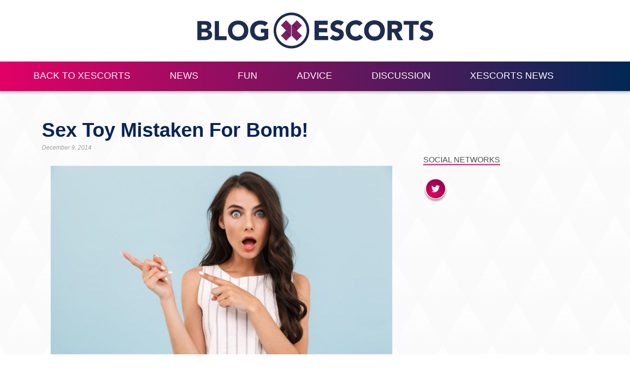

--- FILE ---
content_type: text/html; charset=UTF-8
request_url: https://www.xescorts.com/blog/sex-toy-mistaken-bomb/
body_size: 14660
content:

<!DOCTYPE html>
<html lang="en">
<head>
    <meta charset="UTF-8">
    <meta name="viewport" content="width=device-width, initial-scale=1.0">
    <meta http-equiv="X-UA-Compatible" content="ie=edge">
    <title>
        Sex Toy Mistaken For Bomb!    </title>

    <link rel="stylesheet" href="https://www.xescorts.com/blog/wp-content/themes/xe/css/bootstrap.min.css">
    <link rel="stylesheet" href="https://www.xescorts.com/blog/wp-content/themes/xe/style.css">
    <link rel="icon" type="image/png" href="/assets/base/img/favicons/xescorts/favicon-128.png" sizes="128x128" />

    <link rel="apple-touch-icon-precomposed" sizes="57x57" href="/assets/base/img/favicons/xescorts/apple-touch-icon-57x57.png" />
    <link rel="apple-touch-icon-precomposed" sizes="114x114" href="/assets/base/img/favicons/xescorts/apple-touch-icon-114x114.png" />
    <link rel="apple-touch-icon-precomposed" sizes="72x72" href="/assets/base/img/favicons/xescorts/apple-touch-icon-72x72.png" />
    <link rel="apple-touch-icon-precomposed" sizes="144x144" href="/assets/base/img/favicons/xescorts/apple-touch-icon-144x144.png" />
    <link rel="apple-touch-icon-precomposed" sizes="60x60" href="/assets/base/img/favicons/xescorts/apple-touch-icon-60x60.png" />
    <link rel="apple-touch-icon-precomposed" sizes="120x120" href="/assets/base/img/favicons/xescorts/apple-touch-icon-120x120.png" />
    <link rel="apple-touch-icon-precomposed" sizes="76x76" href="/assets/base/img/favicons/xescorts/apple-touch-icon-76x76.png" />
    <link rel="apple-touch-icon-precomposed" sizes="152x152" href="/assets/base/img/favicons/xescorts/apple-touch-icon-152x152.png" />

    <meta name="msapplication-TileColor" content="#FFFFFF" />
    <meta name="msapplication-TileImage" content="/assets/base/img/favicons/xescorts/mstile-144x144.png" />
    <meta name="msapplication-square70x70logo" content="/assets/base/img/favicons/xescorts/mstile-70x70.png" />
    <meta name="msapplication-square150x150logo" content="/assets/base/img/favicons/xescorts/mstile-150x150.png" />
    <meta name="msapplication-wide310x150logo" content="/assets/base/img/favicons/xescorts/mstile-310x150.png" />
    <meta name="msapplication-square310x310logo" content="/assets/base/img/favicons/xescorts/mstile-310x310.png" />
	<!-- Google Tag Manager -->
	<script>(function(w,d,s,l,i){w[l]=w[l]||[];w[l].push({'gtm.start':
	new Date().getTime(),event:'gtm.js'});var f=d.getElementsByTagName(s)[0],
	j=d.createElement(s),dl=l!='dataLayer'?'&l='+l:'';j.async=true;j.src=
	'https://www.googletagmanager.com/gtm.js?id='+i+dl;f.parentNode.insertBefore(j,f);
	})(window,document,'script','dataLayer','GTM-WV2952H');</script>
	<!-- End Google Tag Manager -->
    <meta name='robots' content='index, follow, max-image-preview:large, max-snippet:-1, max-video-preview:-1' />
	<style>img:is([sizes="auto" i], [sizes^="auto," i]) { contain-intrinsic-size: 3000px 1500px }</style>
	
	<!-- This site is optimized with the Yoast SEO plugin v25.8 - https://yoast.com/wordpress/plugins/seo/ -->
	<title>Sex toy mistaken for bomb! | The XEscorts blog</title>
	<meta name="description" content="The bomb squad found themselves in an unusual situation when they were called in to disarm a vibrator. Read the full story here." />
	<link rel="canonical" href="https://www.xescorts.com/blog/sex-toy-mistaken-bomb/" />
	<meta property="og:locale" content="en_US" />
	<meta property="og:type" content="article" />
	<meta property="og:title" content="Sex toy mistaken for bomb! | The XEscorts blog" />
	<meta property="og:description" content="The bomb squad found themselves in an unusual situation when they were called in to disarm a vibrator. Read the full story here." />
	<meta property="og:url" content="https://www.xescorts.com/blog/sex-toy-mistaken-bomb/" />
	<meta property="og:site_name" content="The XEscorts Blog | xescorts.com" />
	<meta property="article:published_time" content="2014-12-09T09:00:10+00:00" />
	<meta property="article:modified_time" content="2024-03-22T10:42:06+00:00" />
	<meta property="og:image" content="https://www.xescorts.com/blog/wp-content/uploads/2014/12/Sex-Toy-Mistaken-For-Bomb.jpg" />
	<meta property="og:image:width" content="1254" />
	<meta property="og:image:height" content="836" />
	<meta property="og:image:type" content="image/jpeg" />
	<meta name="author" content="Genevive" />
	<meta name="twitter:card" content="summary_large_image" />
	<meta name="twitter:creator" content="@ThisIsXEscorts" />
	<meta name="twitter:site" content="@ThisIsXEscorts" />
	<meta name="twitter:label1" content="Written by" />
	<meta name="twitter:data1" content="Genevive" />
	<meta name="twitter:label2" content="Est. reading time" />
	<meta name="twitter:data2" content="3 minutes" />
	<script type="application/ld+json" class="yoast-schema-graph">{"@context":"https://schema.org","@graph":[{"@type":"WebPage","@id":"https://www.xescorts.com/blog/sex-toy-mistaken-bomb/","url":"https://www.xescorts.com/blog/sex-toy-mistaken-bomb/","name":"Sex toy mistaken for bomb! | The XEscorts blog","isPartOf":{"@id":"https://www.xescorts.com/blog/#website"},"primaryImageOfPage":{"@id":"https://www.xescorts.com/blog/sex-toy-mistaken-bomb/#primaryimage"},"image":{"@id":"https://www.xescorts.com/blog/sex-toy-mistaken-bomb/#primaryimage"},"thumbnailUrl":"https://www.xescorts.com/blog/wp-content/uploads/2014/12/Sex-Toy-Mistaken-For-Bomb.jpg","datePublished":"2014-12-09T09:00:10+00:00","dateModified":"2024-03-22T10:42:06+00:00","author":{"@id":"https://www.xescorts.com/blog/#/schema/person/89eeb1cea24247299ad31bfe14cf2517"},"description":"The bomb squad found themselves in an unusual situation when they were called in to disarm a vibrator. Read the full story here.","breadcrumb":{"@id":"https://www.xescorts.com/blog/sex-toy-mistaken-bomb/#breadcrumb"},"inLanguage":"en-US","potentialAction":[{"@type":"ReadAction","target":["https://www.xescorts.com/blog/sex-toy-mistaken-bomb/"]}]},{"@type":"ImageObject","inLanguage":"en-US","@id":"https://www.xescorts.com/blog/sex-toy-mistaken-bomb/#primaryimage","url":"https://www.xescorts.com/blog/wp-content/uploads/2014/12/Sex-Toy-Mistaken-For-Bomb.jpg","contentUrl":"https://www.xescorts.com/blog/wp-content/uploads/2014/12/Sex-Toy-Mistaken-For-Bomb.jpg","width":1254,"height":836},{"@type":"BreadcrumbList","@id":"https://www.xescorts.com/blog/sex-toy-mistaken-bomb/#breadcrumb","itemListElement":[{"@type":"ListItem","position":1,"name":"Home","item":"https://www.xescorts.com/blog/"},{"@type":"ListItem","position":2,"name":"News","item":"https://www.xescorts.com/blog/news/"},{"@type":"ListItem","position":3,"name":"Sex Toy Mistaken For Bomb!"}]},{"@type":"WebSite","@id":"https://www.xescorts.com/blog/#website","url":"https://www.xescorts.com/blog/","name":"The XEscorts Blog | xescorts.com","description":"Get articles from industry professionals discussing every aspect of escorting today, as well as some hilarious stories from around the globe.","potentialAction":[{"@type":"SearchAction","target":{"@type":"EntryPoint","urlTemplate":"https://www.xescorts.com/blog/?s={search_term_string}"},"query-input":{"@type":"PropertyValueSpecification","valueRequired":true,"valueName":"search_term_string"}}],"inLanguage":"en-US"},{"@type":"Person","@id":"https://www.xescorts.com/blog/#/schema/person/89eeb1cea24247299ad31bfe14cf2517","name":"Genevive","image":{"@type":"ImageObject","inLanguage":"en-US","@id":"https://www.xescorts.com/blog/#/schema/person/image/","url":"https://www.xescorts.com/blog/wp-content/uploads/2014/12/Gui-150x150.png","contentUrl":"https://www.xescorts.com/blog/wp-content/uploads/2014/12/Gui-150x150.png","caption":"Genevive"},"description":"Genevive is the newest writer to join the Escort-Advertising team, catch her posts here!","url":"https://www.xescorts.com/blog/author/genevive/"}]}</script>
	<!-- / Yoast SEO plugin. -->


<link rel='dns-prefetch' href='//s7.addthis.com' />
<script type="text/javascript">
/* <![CDATA[ */
window._wpemojiSettings = {"baseUrl":"https:\/\/s.w.org\/images\/core\/emoji\/16.0.1\/72x72\/","ext":".png","svgUrl":"https:\/\/s.w.org\/images\/core\/emoji\/16.0.1\/svg\/","svgExt":".svg","source":{"concatemoji":"https:\/\/www.xescorts.com\/blog\/wp-includes\/js\/wp-emoji-release.min.js?ver=2fb9e48d03f559e09013c306ff747c93"}};
/*! This file is auto-generated */
!function(s,n){var o,i,e;function c(e){try{var t={supportTests:e,timestamp:(new Date).valueOf()};sessionStorage.setItem(o,JSON.stringify(t))}catch(e){}}function p(e,t,n){e.clearRect(0,0,e.canvas.width,e.canvas.height),e.fillText(t,0,0);var t=new Uint32Array(e.getImageData(0,0,e.canvas.width,e.canvas.height).data),a=(e.clearRect(0,0,e.canvas.width,e.canvas.height),e.fillText(n,0,0),new Uint32Array(e.getImageData(0,0,e.canvas.width,e.canvas.height).data));return t.every(function(e,t){return e===a[t]})}function u(e,t){e.clearRect(0,0,e.canvas.width,e.canvas.height),e.fillText(t,0,0);for(var n=e.getImageData(16,16,1,1),a=0;a<n.data.length;a++)if(0!==n.data[a])return!1;return!0}function f(e,t,n,a){switch(t){case"flag":return n(e,"\ud83c\udff3\ufe0f\u200d\u26a7\ufe0f","\ud83c\udff3\ufe0f\u200b\u26a7\ufe0f")?!1:!n(e,"\ud83c\udde8\ud83c\uddf6","\ud83c\udde8\u200b\ud83c\uddf6")&&!n(e,"\ud83c\udff4\udb40\udc67\udb40\udc62\udb40\udc65\udb40\udc6e\udb40\udc67\udb40\udc7f","\ud83c\udff4\u200b\udb40\udc67\u200b\udb40\udc62\u200b\udb40\udc65\u200b\udb40\udc6e\u200b\udb40\udc67\u200b\udb40\udc7f");case"emoji":return!a(e,"\ud83e\udedf")}return!1}function g(e,t,n,a){var r="undefined"!=typeof WorkerGlobalScope&&self instanceof WorkerGlobalScope?new OffscreenCanvas(300,150):s.createElement("canvas"),o=r.getContext("2d",{willReadFrequently:!0}),i=(o.textBaseline="top",o.font="600 32px Arial",{});return e.forEach(function(e){i[e]=t(o,e,n,a)}),i}function t(e){var t=s.createElement("script");t.src=e,t.defer=!0,s.head.appendChild(t)}"undefined"!=typeof Promise&&(o="wpEmojiSettingsSupports",i=["flag","emoji"],n.supports={everything:!0,everythingExceptFlag:!0},e=new Promise(function(e){s.addEventListener("DOMContentLoaded",e,{once:!0})}),new Promise(function(t){var n=function(){try{var e=JSON.parse(sessionStorage.getItem(o));if("object"==typeof e&&"number"==typeof e.timestamp&&(new Date).valueOf()<e.timestamp+604800&&"object"==typeof e.supportTests)return e.supportTests}catch(e){}return null}();if(!n){if("undefined"!=typeof Worker&&"undefined"!=typeof OffscreenCanvas&&"undefined"!=typeof URL&&URL.createObjectURL&&"undefined"!=typeof Blob)try{var e="postMessage("+g.toString()+"("+[JSON.stringify(i),f.toString(),p.toString(),u.toString()].join(",")+"));",a=new Blob([e],{type:"text/javascript"}),r=new Worker(URL.createObjectURL(a),{name:"wpTestEmojiSupports"});return void(r.onmessage=function(e){c(n=e.data),r.terminate(),t(n)})}catch(e){}c(n=g(i,f,p,u))}t(n)}).then(function(e){for(var t in e)n.supports[t]=e[t],n.supports.everything=n.supports.everything&&n.supports[t],"flag"!==t&&(n.supports.everythingExceptFlag=n.supports.everythingExceptFlag&&n.supports[t]);n.supports.everythingExceptFlag=n.supports.everythingExceptFlag&&!n.supports.flag,n.DOMReady=!1,n.readyCallback=function(){n.DOMReady=!0}}).then(function(){return e}).then(function(){var e;n.supports.everything||(n.readyCallback(),(e=n.source||{}).concatemoji?t(e.concatemoji):e.wpemoji&&e.twemoji&&(t(e.twemoji),t(e.wpemoji)))}))}((window,document),window._wpemojiSettings);
/* ]]> */
</script>
		
	
<style id='wp-emoji-styles-inline-css' type='text/css'>

	img.wp-smiley, img.emoji {
		display: inline !important;
		border: none !important;
		box-shadow: none !important;
		height: 1em !important;
		width: 1em !important;
		margin: 0 0.07em !important;
		vertical-align: -0.1em !important;
		background: none !important;
		padding: 0 !important;
	}
</style>
<link rel='stylesheet' id='wp-block-library-css' href='https://www.xescorts.com/blog/wp-includes/css/dist/block-library/style.min.css?ver=2fb9e48d03f559e09013c306ff747c93' type='text/css' media='all' />
<style id='classic-theme-styles-inline-css' type='text/css'>
/*! This file is auto-generated */
.wp-block-button__link{color:#fff;background-color:#32373c;border-radius:9999px;box-shadow:none;text-decoration:none;padding:calc(.667em + 2px) calc(1.333em + 2px);font-size:1.125em}.wp-block-file__button{background:#32373c;color:#fff;text-decoration:none}
</style>
<style id='global-styles-inline-css' type='text/css'>
:root{--wp--preset--aspect-ratio--square: 1;--wp--preset--aspect-ratio--4-3: 4/3;--wp--preset--aspect-ratio--3-4: 3/4;--wp--preset--aspect-ratio--3-2: 3/2;--wp--preset--aspect-ratio--2-3: 2/3;--wp--preset--aspect-ratio--16-9: 16/9;--wp--preset--aspect-ratio--9-16: 9/16;--wp--preset--color--black: #000000;--wp--preset--color--cyan-bluish-gray: #abb8c3;--wp--preset--color--white: #ffffff;--wp--preset--color--pale-pink: #f78da7;--wp--preset--color--vivid-red: #cf2e2e;--wp--preset--color--luminous-vivid-orange: #ff6900;--wp--preset--color--luminous-vivid-amber: #fcb900;--wp--preset--color--light-green-cyan: #7bdcb5;--wp--preset--color--vivid-green-cyan: #00d084;--wp--preset--color--pale-cyan-blue: #8ed1fc;--wp--preset--color--vivid-cyan-blue: #0693e3;--wp--preset--color--vivid-purple: #9b51e0;--wp--preset--gradient--vivid-cyan-blue-to-vivid-purple: linear-gradient(135deg,rgba(6,147,227,1) 0%,rgb(155,81,224) 100%);--wp--preset--gradient--light-green-cyan-to-vivid-green-cyan: linear-gradient(135deg,rgb(122,220,180) 0%,rgb(0,208,130) 100%);--wp--preset--gradient--luminous-vivid-amber-to-luminous-vivid-orange: linear-gradient(135deg,rgba(252,185,0,1) 0%,rgba(255,105,0,1) 100%);--wp--preset--gradient--luminous-vivid-orange-to-vivid-red: linear-gradient(135deg,rgba(255,105,0,1) 0%,rgb(207,46,46) 100%);--wp--preset--gradient--very-light-gray-to-cyan-bluish-gray: linear-gradient(135deg,rgb(238,238,238) 0%,rgb(169,184,195) 100%);--wp--preset--gradient--cool-to-warm-spectrum: linear-gradient(135deg,rgb(74,234,220) 0%,rgb(151,120,209) 20%,rgb(207,42,186) 40%,rgb(238,44,130) 60%,rgb(251,105,98) 80%,rgb(254,248,76) 100%);--wp--preset--gradient--blush-light-purple: linear-gradient(135deg,rgb(255,206,236) 0%,rgb(152,150,240) 100%);--wp--preset--gradient--blush-bordeaux: linear-gradient(135deg,rgb(254,205,165) 0%,rgb(254,45,45) 50%,rgb(107,0,62) 100%);--wp--preset--gradient--luminous-dusk: linear-gradient(135deg,rgb(255,203,112) 0%,rgb(199,81,192) 50%,rgb(65,88,208) 100%);--wp--preset--gradient--pale-ocean: linear-gradient(135deg,rgb(255,245,203) 0%,rgb(182,227,212) 50%,rgb(51,167,181) 100%);--wp--preset--gradient--electric-grass: linear-gradient(135deg,rgb(202,248,128) 0%,rgb(113,206,126) 100%);--wp--preset--gradient--midnight: linear-gradient(135deg,rgb(2,3,129) 0%,rgb(40,116,252) 100%);--wp--preset--font-size--small: 13px;--wp--preset--font-size--medium: 20px;--wp--preset--font-size--large: 36px;--wp--preset--font-size--x-large: 42px;--wp--preset--spacing--20: 0.44rem;--wp--preset--spacing--30: 0.67rem;--wp--preset--spacing--40: 1rem;--wp--preset--spacing--50: 1.5rem;--wp--preset--spacing--60: 2.25rem;--wp--preset--spacing--70: 3.38rem;--wp--preset--spacing--80: 5.06rem;--wp--preset--shadow--natural: 6px 6px 9px rgba(0, 0, 0, 0.2);--wp--preset--shadow--deep: 12px 12px 50px rgba(0, 0, 0, 0.4);--wp--preset--shadow--sharp: 6px 6px 0px rgba(0, 0, 0, 0.2);--wp--preset--shadow--outlined: 6px 6px 0px -3px rgba(255, 255, 255, 1), 6px 6px rgba(0, 0, 0, 1);--wp--preset--shadow--crisp: 6px 6px 0px rgba(0, 0, 0, 1);}:where(.is-layout-flex){gap: 0.5em;}:where(.is-layout-grid){gap: 0.5em;}body .is-layout-flex{display: flex;}.is-layout-flex{flex-wrap: wrap;align-items: center;}.is-layout-flex > :is(*, div){margin: 0;}body .is-layout-grid{display: grid;}.is-layout-grid > :is(*, div){margin: 0;}:where(.wp-block-columns.is-layout-flex){gap: 2em;}:where(.wp-block-columns.is-layout-grid){gap: 2em;}:where(.wp-block-post-template.is-layout-flex){gap: 1.25em;}:where(.wp-block-post-template.is-layout-grid){gap: 1.25em;}.has-black-color{color: var(--wp--preset--color--black) !important;}.has-cyan-bluish-gray-color{color: var(--wp--preset--color--cyan-bluish-gray) !important;}.has-white-color{color: var(--wp--preset--color--white) !important;}.has-pale-pink-color{color: var(--wp--preset--color--pale-pink) !important;}.has-vivid-red-color{color: var(--wp--preset--color--vivid-red) !important;}.has-luminous-vivid-orange-color{color: var(--wp--preset--color--luminous-vivid-orange) !important;}.has-luminous-vivid-amber-color{color: var(--wp--preset--color--luminous-vivid-amber) !important;}.has-light-green-cyan-color{color: var(--wp--preset--color--light-green-cyan) !important;}.has-vivid-green-cyan-color{color: var(--wp--preset--color--vivid-green-cyan) !important;}.has-pale-cyan-blue-color{color: var(--wp--preset--color--pale-cyan-blue) !important;}.has-vivid-cyan-blue-color{color: var(--wp--preset--color--vivid-cyan-blue) !important;}.has-vivid-purple-color{color: var(--wp--preset--color--vivid-purple) !important;}.has-black-background-color{background-color: var(--wp--preset--color--black) !important;}.has-cyan-bluish-gray-background-color{background-color: var(--wp--preset--color--cyan-bluish-gray) !important;}.has-white-background-color{background-color: var(--wp--preset--color--white) !important;}.has-pale-pink-background-color{background-color: var(--wp--preset--color--pale-pink) !important;}.has-vivid-red-background-color{background-color: var(--wp--preset--color--vivid-red) !important;}.has-luminous-vivid-orange-background-color{background-color: var(--wp--preset--color--luminous-vivid-orange) !important;}.has-luminous-vivid-amber-background-color{background-color: var(--wp--preset--color--luminous-vivid-amber) !important;}.has-light-green-cyan-background-color{background-color: var(--wp--preset--color--light-green-cyan) !important;}.has-vivid-green-cyan-background-color{background-color: var(--wp--preset--color--vivid-green-cyan) !important;}.has-pale-cyan-blue-background-color{background-color: var(--wp--preset--color--pale-cyan-blue) !important;}.has-vivid-cyan-blue-background-color{background-color: var(--wp--preset--color--vivid-cyan-blue) !important;}.has-vivid-purple-background-color{background-color: var(--wp--preset--color--vivid-purple) !important;}.has-black-border-color{border-color: var(--wp--preset--color--black) !important;}.has-cyan-bluish-gray-border-color{border-color: var(--wp--preset--color--cyan-bluish-gray) !important;}.has-white-border-color{border-color: var(--wp--preset--color--white) !important;}.has-pale-pink-border-color{border-color: var(--wp--preset--color--pale-pink) !important;}.has-vivid-red-border-color{border-color: var(--wp--preset--color--vivid-red) !important;}.has-luminous-vivid-orange-border-color{border-color: var(--wp--preset--color--luminous-vivid-orange) !important;}.has-luminous-vivid-amber-border-color{border-color: var(--wp--preset--color--luminous-vivid-amber) !important;}.has-light-green-cyan-border-color{border-color: var(--wp--preset--color--light-green-cyan) !important;}.has-vivid-green-cyan-border-color{border-color: var(--wp--preset--color--vivid-green-cyan) !important;}.has-pale-cyan-blue-border-color{border-color: var(--wp--preset--color--pale-cyan-blue) !important;}.has-vivid-cyan-blue-border-color{border-color: var(--wp--preset--color--vivid-cyan-blue) !important;}.has-vivid-purple-border-color{border-color: var(--wp--preset--color--vivid-purple) !important;}.has-vivid-cyan-blue-to-vivid-purple-gradient-background{background: var(--wp--preset--gradient--vivid-cyan-blue-to-vivid-purple) !important;}.has-light-green-cyan-to-vivid-green-cyan-gradient-background{background: var(--wp--preset--gradient--light-green-cyan-to-vivid-green-cyan) !important;}.has-luminous-vivid-amber-to-luminous-vivid-orange-gradient-background{background: var(--wp--preset--gradient--luminous-vivid-amber-to-luminous-vivid-orange) !important;}.has-luminous-vivid-orange-to-vivid-red-gradient-background{background: var(--wp--preset--gradient--luminous-vivid-orange-to-vivid-red) !important;}.has-very-light-gray-to-cyan-bluish-gray-gradient-background{background: var(--wp--preset--gradient--very-light-gray-to-cyan-bluish-gray) !important;}.has-cool-to-warm-spectrum-gradient-background{background: var(--wp--preset--gradient--cool-to-warm-spectrum) !important;}.has-blush-light-purple-gradient-background{background: var(--wp--preset--gradient--blush-light-purple) !important;}.has-blush-bordeaux-gradient-background{background: var(--wp--preset--gradient--blush-bordeaux) !important;}.has-luminous-dusk-gradient-background{background: var(--wp--preset--gradient--luminous-dusk) !important;}.has-pale-ocean-gradient-background{background: var(--wp--preset--gradient--pale-ocean) !important;}.has-electric-grass-gradient-background{background: var(--wp--preset--gradient--electric-grass) !important;}.has-midnight-gradient-background{background: var(--wp--preset--gradient--midnight) !important;}.has-small-font-size{font-size: var(--wp--preset--font-size--small) !important;}.has-medium-font-size{font-size: var(--wp--preset--font-size--medium) !important;}.has-large-font-size{font-size: var(--wp--preset--font-size--large) !important;}.has-x-large-font-size{font-size: var(--wp--preset--font-size--x-large) !important;}
:where(.wp-block-post-template.is-layout-flex){gap: 1.25em;}:where(.wp-block-post-template.is-layout-grid){gap: 1.25em;}
:where(.wp-block-columns.is-layout-flex){gap: 2em;}:where(.wp-block-columns.is-layout-grid){gap: 2em;}
:root :where(.wp-block-pullquote){font-size: 1.5em;line-height: 1.6;}
</style>
<link rel='stylesheet' id='ppress-frontend-css' href='https://www.xescorts.com/blog/wp-content/plugins/wp-user-avatar/assets/css/frontend.min.css?ver=4.16.5' type='text/css' media='all' />
<link rel='stylesheet' id='ppress-flatpickr-css' href='https://www.xescorts.com/blog/wp-content/plugins/wp-user-avatar/assets/flatpickr/flatpickr.min.css?ver=4.16.5' type='text/css' media='all' />
<link rel='stylesheet' id='ppress-select2-css' href='https://www.xescorts.com/blog/wp-content/plugins/wp-user-avatar/assets/select2/select2.min.css?ver=2fb9e48d03f559e09013c306ff747c93' type='text/css' media='all' />
<link rel='stylesheet' id='addthis_all_pages-css' href='https://www.xescorts.com/blog/wp-content/plugins/addthis/frontend/build/addthis_wordpress_public.min.css?ver=2fb9e48d03f559e09013c306ff747c93' type='text/css' media='all' />
<link rel='stylesheet' id='wp-paginate-css' href='https://www.xescorts.com/blog/wp-content/plugins/wp-paginate/css/wp-paginate.css?ver=2.2.4' type='text/css' media='screen' />
<script type="text/javascript" src="https://www.xescorts.com/blog/wp-content/plugins/jquery-updater/js/jquery-3.7.1.min.js?ver=3.7.1" id="jquery-core-js"></script>
<script type="text/javascript" src="https://www.xescorts.com/blog/wp-content/plugins/jquery-updater/js/jquery-migrate-3.5.2.min.js?ver=3.5.2" id="jquery-migrate-js"></script>
<script type="text/javascript" src="https://www.xescorts.com/blog/wp-content/plugins/wp-user-avatar/assets/flatpickr/flatpickr.min.js?ver=4.16.5" id="ppress-flatpickr-js"></script>
<script type="text/javascript" src="https://www.xescorts.com/blog/wp-content/plugins/wp-user-avatar/assets/select2/select2.min.js?ver=4.16.5" id="ppress-select2-js"></script>
<script type="text/javascript" src="https://s7.addthis.com/js/300/addthis_widget.js?ver=2fb9e48d03f559e09013c306ff747c93#pubid=wp-e62883e7cbc11aae5db8fe767a907458" id="addthis_widget-js"></script>
<link rel="https://api.w.org/" href="https://www.xescorts.com/blog/wp-json/" /><link rel="alternate" title="JSON" type="application/json" href="https://www.xescorts.com/blog/wp-json/wp/v2/posts/4312" /><link rel="EditURI" type="application/rsd+xml" title="RSD" href="https://www.xescorts.com/blog/xmlrpc.php?rsd" />

<link rel='shortlink' href='https://www.xescorts.com/blog/?p=4312' />
<link rel="alternate" title="oEmbed (JSON)" type="application/json+oembed" href="https://www.xescorts.com/blog/wp-json/oembed/1.0/embed?url=https%3A%2F%2Fwww.xescorts.com%2Fblog%2Fsex-toy-mistaken-bomb%2F" />
<link rel="alternate" title="oEmbed (XML)" type="text/xml+oembed" href="https://www.xescorts.com/blog/wp-json/oembed/1.0/embed?url=https%3A%2F%2Fwww.xescorts.com%2Fblog%2Fsex-toy-mistaken-bomb%2F&#038;format=xml" />

<!-- StarBox - the Author Box for Humans 3.5.4, visit: https://wordpress.org/plugins/starbox/ -->
<!-- /StarBox - the Author Box for Humans -->

<link rel='stylesheet' id='5501082972-css' href='https://www.xescorts.com/blog/wp-content/plugins/starbox/themes/business/css/frontend.min.css?ver=3.5.4' type='text/css' media='all' />
<script type="text/javascript" src="https://www.xescorts.com/blog/wp-content/plugins/starbox/themes/business/js/frontend.min.js?ver=3.5.4" id="a26afed686-js"></script>
<link rel='stylesheet' id='f93bdcc691-css' href='https://www.xescorts.com/blog/wp-content/plugins/starbox/themes/admin/css/hidedefault.min.css?ver=3.5.4' type='text/css' media='all' />
<script data-cfasync="false" type="text/javascript">if (window.addthis_product === undefined) { window.addthis_product = "wpp"; } if (window.wp_product_version === undefined) { window.wp_product_version = "wpp-6.2.7"; } if (window.addthis_share === undefined) { window.addthis_share = {"passthrough":{"twitter":{"via":"escortengland"}},"url_transforms":{"shorten":{"twitter":"bitly"}},"shorteners":{"bitly":{}}}; } if (window.addthis_config === undefined) { window.addthis_config = {"data_track_clickback":true,"ignore_server_config":true,"data_ga_property":"UA-225948-3","data_ga_social":true,"ui_language":"en","ui_atversion":300}; } if (window.addthis_layers === undefined) { window.addthis_layers = {}; } if (window.addthis_layers_tools === undefined) { window.addthis_layers_tools = [{"sharetoolbox":{"numPreferredServices":5,"counts":"one","size":"32px","style":"fixed","shareCountThreshold":0,"elements":".addthis_inline_share_toolbox_below,.at-below-post"}},{"sharedock":{"counts":"none","numPreferredServices":4,"mobileButtonSize":"large","position":"bottom","theme":"transparent"}}]; } else { window.addthis_layers_tools.push({"sharetoolbox":{"numPreferredServices":5,"counts":"one","size":"32px","style":"fixed","shareCountThreshold":0,"elements":".addthis_inline_share_toolbox_below,.at-below-post"}}); window.addthis_layers_tools.push({"sharedock":{"counts":"none","numPreferredServices":4,"mobileButtonSize":"large","position":"bottom","theme":"transparent"}});  } if (window.addthis_plugin_info === undefined) { window.addthis_plugin_info = {"info_status":"enabled","cms_name":"WordPress","plugin_name":"Share Buttons by AddThis","plugin_version":"6.2.7","plugin_mode":"WordPress","anonymous_profile_id":"wp-e62883e7cbc11aae5db8fe767a907458","page_info":{"template":"posts","post_type":""},"sharing_enabled_on_post_via_metabox":false}; } 
                    (function() {
                      var first_load_interval_id = setInterval(function () {
                        if (typeof window.addthis !== 'undefined') {
                          window.clearInterval(first_load_interval_id);
                          if (typeof window.addthis_layers !== 'undefined' && Object.getOwnPropertyNames(window.addthis_layers).length > 0) {
                            window.addthis.layers(window.addthis_layers);
                          }
                          if (Array.isArray(window.addthis_layers_tools)) {
                            for (i = 0; i < window.addthis_layers_tools.length; i++) {
                              window.addthis.layers(window.addthis_layers_tools[i]);
                            }
                          }
                        }
                     },1000)
                    }());
                </script>    </head>
<body class="background">
<!-- Google Tag Manager (noscript) -->
<noscript><iframe src="https://www.googletagmanager.com/ns.html?id=GTM-WV2952H"
height="0" width="0" style="display:none;visibility:hidden"></iframe></noscript>
<!-- End Google Tag Manager (noscript) -->
    <div class="div-top-bar-welcome">
        <div class="container container-welcome">
            <a class="navbar-brand" href="https://www.xescorts.com/">
                <img class="welcome-img img-responsive" src="https://www.xescorts.com/blog/wp-content/themes/xe/img/xescorts-welcome-logo-blog1.png" alt="">
            </a>
        </div>
    </div>
    <div class="div-top-bar">
        <div class="container ">
            <!-- Just an image -->
            <nav class="navbar navbar-expand-lg navbar-light bg-light">
                <a class="navbar-brand" href="">
                    <img class="welcome-img img-responsive" src="https://www.xescorts.com/blog/wp-content/themes/xe/img/xescorts-welcome-logo.svg" alt="" style="height:70px;">
                </a>
                <button class="navbar-toggler" type="button" data-toggle="collapse" data-target="#navbarNav" aria-controls="navbarNav" aria-expanded="false" aria-label="Toggle navigation">
                    <span class="navbar-toggler-icon"></span>
                </button>
                <div class="collapse navbar-collapse" id="navbarNav">
                <ul id="menu-main-menu" class="22 navbar-nav"><li itemscope="itemscope" itemtype="https://www.schema.org/SiteNavigationElement" id="menu-item-6224" class="menu-item menu-item-type-custom menu-item-object-custom menu-item-6224"><a title="Back to XEscorts" href="https://www.xescorts.com/">Back to XEscorts</a></li>
<li itemscope="itemscope" itemtype="https://www.schema.org/SiteNavigationElement" id="menu-item-6218" class="menu-item menu-item-type-taxonomy menu-item-object-category current-post-ancestor current-menu-parent current-post-parent menu-item-6218"><a title="News" href="https://www.xescorts.com/blog/news/">News</a></li>
<li itemscope="itemscope" itemtype="https://www.schema.org/SiteNavigationElement" id="menu-item-6219" class="menu-item menu-item-type-taxonomy menu-item-object-category menu-item-6219"><a title="Fun" href="https://www.xescorts.com/blog/fun/">Fun</a></li>
<li itemscope="itemscope" itemtype="https://www.schema.org/SiteNavigationElement" id="menu-item-6220" class="menu-item menu-item-type-taxonomy menu-item-object-category menu-item-6220"><a title="Advice" href="https://www.xescorts.com/blog/advice/">Advice</a></li>
<li itemscope="itemscope" itemtype="https://www.schema.org/SiteNavigationElement" id="menu-item-6223" class="menu-item menu-item-type-taxonomy menu-item-object-category menu-item-6223"><a title="Discussion" href="https://www.xescorts.com/blog/discussion/">Discussion</a></li>
<li itemscope="itemscope" itemtype="https://www.schema.org/SiteNavigationElement" id="menu-item-8676" class="menu-item menu-item-type-taxonomy menu-item-object-category menu-item-8676"><a title="XEscorts News" href="https://www.xescorts.com/blog/xescorts-news/">XEscorts News</a></li>
</ul>                </div>
            </nav>
        </div>
    </div>

    <div class="container content">
        <div class="section top-content">
        </div>
        <div class="section main-content row">
            <div class="section left-section col-12 col-lg-8">
		                        <div class="view-post">
                    <div class="title">
                        <h1>Sex Toy Mistaken For Bomb!</h1>
                        <h3>December 9, 2014</h3>
                                                    <div class="img-post  d-sm-block">
                                <img width="768" height="512" src="https://www.xescorts.com/blog/wp-content/uploads/2014/12/Sex-Toy-Mistaken-For-Bomb-768x512.jpg" class="attachment-medium_large size-medium_large wp-post-image" alt="" decoding="async" fetchpriority="high" srcset="https://www.xescorts.com/blog/wp-content/uploads/2014/12/Sex-Toy-Mistaken-For-Bomb-768x512.jpg 768w, https://www.xescorts.com/blog/wp-content/uploads/2014/12/Sex-Toy-Mistaken-For-Bomb-300x200.jpg 300w, https://www.xescorts.com/blog/wp-content/uploads/2014/12/Sex-Toy-Mistaken-For-Bomb-1024x683.jpg 1024w, https://www.xescorts.com/blog/wp-content/uploads/2014/12/Sex-Toy-Mistaken-For-Bomb.jpg 1254w" sizes="(max-width: 768px) 100vw, 768px" />                            </div>
                                            </div>
                    <div class="separator">
                        <hr>
                    </div>
                    <div class="body">
                        <div class="at-above-post addthis_tool" data-url="https://www.xescorts.com/blog/sex-toy-mistaken-bomb/"></div><p>Sex toys come in all sorts of unusual shapes and sizes. You can have discreet ones for in handbags that look like lipsticks or even ones shaped like holy figures. In fact the Escort England blog looked at the <a href="https://www.escort-england.com/blog/craziest-dildos-market/">craziest dildos on the market</a> and they came in some pretty shocking shapes… but did you know a vibrator can lead to a full evacuation of a court?<span id="more-4312"></span></p>
<p>Over in the States they understand the kind of problems that courthouses face. Bomb threats are a regular thing and so the courthouse staff need to be on the lookout for any unusual objects. </p>
<h2 class="inline">Police cordon</h2>
<p>Walking around the courthouse, <strong>one person spotted a strange, metal-looking object with a wire running from it</strong>. Thinking the worst and not wanting to get too close (because let&#8217;s face it, would you?) they went looking for the courthouse security.</p>
<p>They reported the object and soon the Edward J. Schwarz United States Courthouse in San Diego had been evacuated and cordoned off until the bomb squad could get there and investigate further.</p>
<h2 class="inline">Finding the sex toy</h2>
<p>People around the courthouse were collectively holding their breath when the bomb squad arrived to deal with the situation. They watched the squad enter the building to deal with the apparent bomb and waiting.</p>
<p>On the inside the bomb squad found themselves breathing a sigh of relief when <strong>the mysterious object was revealed to be not a bomb, but an aluminium sex toy that had an electric cord running from it. </strong> Crisis averted!</p>
<h2 class="inline">Unclaimed</h2>
<p>As you can imagine, <strong>the vibrator has yet to be claimed from the lost and found box</strong>, and I&#8217;m not surprised! If I lost my vibrator in a public place I don&#8217;t think I would go looking for it again. It is better to just buy another instead of admitting that you carry it around for emergencies.</p>
<p>There are all sorts of more discreet vibrators and sex toys you can have that won&#8217;t draw as much attention as this one clearly did! Bullet vibrators are really popular at the moment and are some of the most discreet sex toys on the market. You can hide them in your handbag and use them to tease your partner or yourself when out and about.</p>
<p><strong>Do you have any sex toys you&#8217;ve taken with you in public? </strong> Is it just because it&#8217;s a turn on to know pleasure is in arm&#8217;s reach or is it for a purpose? Tell us in the comments below.</p>

                         <div class="abh_box abh_box_down abh_box_business"><ul class="abh_tabs"> <li class="abh_about abh_active"><a href="#abh_about">Author</a></li> <li class="abh_posts"><a href="#abh_posts">Recent Posts</a></li></ul><div class="abh_tab_content"><section class="vcard author abh_about_tab abh_tab" itemscope itemprop="author" itemtype="https://schema.org/Person" style="display:block"><div class="abh_image" itemscope itemtype="https://schema.org/ImageObject"><a href = "https://www.xescorts.com/blog/author/genevive/" class="url" title = "Genevive" > <img data-del="avatar" alt="Genevive" src='https://www.xescorts.com/blog/wp-content/uploads/2014/12/Gui.png' class='avatar pp-user-avatar avatar-250 photo ' height='250' width='250'/></a > </div><div class="abh_social"> </div><div class="abh_text"><div class="abh_name fn name" itemprop="name" ><a href="https://www.xescorts.com/blog/author/genevive/" class="url">Genevive</a></div><div class="abh_job" ></div><div class="description note abh_description" itemprop="description" >Genevive is the newest writer to join the Escort-Advertising team, catch her posts here!</div></div> </section><section class="abh_posts_tab abh_tab" ><div class="abh_image"><a href="https://www.xescorts.com/blog/author/genevive/" class="url" title="Genevive"><img data-del="avatar" alt="Genevive" src='https://www.xescorts.com/blog/wp-content/uploads/2014/12/Gui.png' class='avatar pp-user-avatar avatar-250 photo ' height='250' width='250'/></a></div><div class="abh_social"> </div><div class="abh_text"><div class="abh_name" >Latest posts by Genevive <span class="abh_allposts">(<a href="https://www.xescorts.com/blog/author/genevive/">see all</a>)</span></div><div class="abh_description note" ><ul>				<li>					<a href="https://www.xescorts.com/blog/erotic-story-my-first-cuckold-experience-with-my-wife/">EROTIC STORY: My First Cuckold Experience with My Wife</a><span> - December 10, 2025</span>				</li>				<li>					<a href="https://www.xescorts.com/blog/unleash-the-thrills-halloween-role-play-ideas-for-a-spooky-night/">Unleash the Thrills: Halloween Role-Play Ideas for a Spooky Night</a><span> - October 29, 2025</span>				</li>				<li>					<a href="https://www.xescorts.com/blog/the-rise-of-wellness-services-self-care-is-becoming-a-priority-in-2025/">The Rise of Wellness Services: Self-Care is Becoming a Priority in 2025</a><span> - September 24, 2025</span>				</li></ul></div></div> </section></div> </div><!-- AddThis Advanced Settings above via filter on the_content --><!-- AddThis Advanced Settings below via filter on the_content --><!-- AddThis Advanced Settings generic via filter on the_content --><!-- AddThis Share Buttons above via filter on the_content --><!-- AddThis Share Buttons below via filter on the_content --><div class="at-below-post addthis_tool" data-url="https://www.xescorts.com/blog/sex-toy-mistaken-bomb/"></div><!-- AddThis Share Buttons generic via filter on the_content -->                    </div>
                    <div class="footer row">
                        <div class="col-6 social-links">
                        </div>
                        <div class="col-6 actions">
                            <a class="btn btn-outline-primary" href="">
                               BACK TO HOME
                            </a>
                        </div>
                    </div>
                    <div class="separator">
                        <hr>
                    </div>
                        

<div class="form-comment">
    <div class="col-12 field">
        	<div id="respond" class="comment-respond">
		<h3 id="reply-title" class="comment-reply-title">Leave a Reply <small><a rel="nofollow" id="cancel-comment-reply-link" href="/blog/sex-toy-mistaken-bomb/#respond" style="display:none;">Cancel reply</a></small></h3><p class="must-log-in">You must be <a href="https://www.xescorts.com/blog/wp-login.php?redirect_to=https%3A%2F%2Fwww.xescorts.com%2Fblog%2Fsex-toy-mistaken-bomb%2F">logged in</a> to post a comment.</p>	</div><!-- #respond -->
	    </div>
</div>
                </div>
            </div>
            <div class="section right-section col-12 col-lg-4">
                
    <div class="recent-posts">
            </div>
    <div class="recent-twitters">
        <script async src="//platform.twitter.com/widgets.js" charset="utf-8"></script>
        <div class="panel-body">
            <a class="twitter-timeline" data-width="100%" href="https://x.com/XEscorts_"></a>
        </div>
    </div>
    <div class="social">
        <div class="title">
            <h3><span>SOCIAL NETWORKS</span></h3>
        </div>
        <div class="social-links aling-end" >
            <a href="https://x.com/XEscorts_" target="_blank">
                <img class="img-responsive img-social" src="https://www.xescorts.com/blog/wp-content/themes/xe/img/tw.png" alt="Twitter">
            </a>
        </div>
    </div>

            </div>
        </div>
    </div>


    <div class="section footer-content"></div>
    </div>

    <script src="https://www.xescorts.com/blog/wp-content/themes/xe/js/jquery-3.6.0.slim.min.js"></script>
    <script src="https://www.xescorts.com/blog/wp-content/themes/xe/js/bootstrap.min.js"></script>
    <script type="speculationrules">
{"prefetch":[{"source":"document","where":{"and":[{"href_matches":"\/blog\/*"},{"not":{"href_matches":["\/blog\/wp-*.php","\/blog\/wp-admin\/*","\/blog\/wp-content\/uploads\/*","\/blog\/wp-content\/*","\/blog\/wp-content\/plugins\/*","\/blog\/wp-content\/themes\/xe\/*","\/blog\/*\\?(.+)"]}},{"not":{"selector_matches":"a[rel~=\"nofollow\"]"}},{"not":{"selector_matches":".no-prefetch, .no-prefetch a"}}]},"eagerness":"conservative"}]}
</script>
        <script>
            // Do not change this comment line otherwise Speed Optimizer won't be able to detect this script

            (function () {
                const calculateParentDistance = (child, parent) => {
                    let count = 0;
                    let currentElement = child;

                    // Traverse up the DOM tree until we reach parent or the top of the DOM
                    while (currentElement && currentElement !== parent) {
                        currentElement = currentElement.parentNode;
                        count++;
                    }

                    // If parent was not found in the hierarchy, return -1
                    if (!currentElement) {
                        return -1; // Indicates parent is not an ancestor of element
                    }

                    return count; // Number of layers between element and parent
                }
                const isMatchingClass = (linkRule, href, classes, ids) => {
                    return classes.includes(linkRule.value)
                }
                const isMatchingId = (linkRule, href, classes, ids) => {
                    return ids.includes(linkRule.value)
                }
                const isMatchingDomain = (linkRule, href, classes, ids) => {
                    if(!URL.canParse(href)) {
                        return false
                    }

                    const url = new URL(href)

                    return linkRule.value === url.host
                }
                const isMatchingExtension = (linkRule, href, classes, ids) => {
                    if(!URL.canParse(href)) {
                        return false
                    }

                    const url = new URL(href)

                    return url.pathname.endsWith('.' + linkRule.value)
                }
                const isMatchingSubdirectory = (linkRule, href, classes, ids) => {
                    if(!URL.canParse(href)) {
                        return false
                    }

                    const url = new URL(href)

                    return url.pathname.startsWith('/' + linkRule.value + '/')
                }
                const isMatchingProtocol = (linkRule, href, classes, ids) => {
                    if(!URL.canParse(href)) {
                        return false
                    }

                    const url = new URL(href)

                    return url.protocol === linkRule.value + ':'
                }
                const isMatchingExternal = (linkRule, href, classes, ids) => {
                    if(!URL.canParse(href) || !URL.canParse(document.location.href)) {
                        return false
                    }

                    const matchingProtocols = ['http:', 'https:']
                    const siteUrl = new URL(document.location.href)
                    const linkUrl = new URL(href)

                    // Links to subdomains will appear to be external matches according to JavaScript,
                    // but the PHP rules will filter those events out.
                    return matchingProtocols.includes(linkUrl.protocol) && siteUrl.host !== linkUrl.host
                }
                const isMatch = (linkRule, href, classes, ids) => {
                    switch (linkRule.type) {
                        case 'class':
                            return isMatchingClass(linkRule, href, classes, ids)
                        case 'id':
                            return isMatchingId(linkRule, href, classes, ids)
                        case 'domain':
                            return isMatchingDomain(linkRule, href, classes, ids)
                        case 'extension':
                            return isMatchingExtension(linkRule, href, classes, ids)
                        case 'subdirectory':
                            return isMatchingSubdirectory(linkRule, href, classes, ids)
                        case 'protocol':
                            return isMatchingProtocol(linkRule, href, classes, ids)
                        case 'external':
                            return isMatchingExternal(linkRule, href, classes, ids)
                        default:
                            return false;
                    }
                }
                const track = (element) => {
                    const href = element.href ?? null
                    const classes = Array.from(element.classList)
                    const ids = [element.id]
                    const linkRules = [{"type":"extension","value":"pdf"},{"type":"extension","value":"zip"},{"type":"protocol","value":"mailto"},{"type":"protocol","value":"tel"}]
                    if(linkRules.length === 0) {
                        return
                    }

                    // For link rules that target an id, we need to allow that id to appear
                    // in any ancestor up to the 7th ancestor. This loop looks for those matches
                    // and counts them.
                    linkRules.forEach((linkRule) => {
                        if(linkRule.type !== 'id') {
                            return;
                        }

                        const matchingAncestor = element.closest('#' + linkRule.value)

                        if(!matchingAncestor || matchingAncestor.matches('html, body')) {
                            return;
                        }

                        const depth = calculateParentDistance(element, matchingAncestor)

                        if(depth < 7) {
                            ids.push(linkRule.value)
                        }
                    });

                    // For link rules that target a class, we need to allow that class to appear
                    // in any ancestor up to the 7th ancestor. This loop looks for those matches
                    // and counts them.
                    linkRules.forEach((linkRule) => {
                        if(linkRule.type !== 'class') {
                            return;
                        }

                        const matchingAncestor = element.closest('.' + linkRule.value)

                        if(!matchingAncestor || matchingAncestor.matches('html, body')) {
                            return;
                        }

                        const depth = calculateParentDistance(element, matchingAncestor)

                        if(depth < 7) {
                            classes.push(linkRule.value)
                        }
                    });

                    const hasMatch = linkRules.some((linkRule) => {
                        return isMatch(linkRule, href, classes, ids)
                    })

                    if(!hasMatch) {
                        return
                    }

                    const url = "https://www.xescorts.com/blog/wp-content/plugins/independent-analytics/iawp-click-endpoint.php";
                    const body = {
                        href: href,
                        classes: classes.join(' '),
                        ids: ids.join(' '),
                        ...{"payload":{"resource":"singular","singular_id":4312,"page":1},"signature":"275727e874eb9545333076143dd16a90"}                    };

                    if (navigator.sendBeacon) {
                        let blob = new Blob([JSON.stringify(body)], {
                            type: "application/json"
                        });
                        navigator.sendBeacon(url, blob);
                    } else {
                        const xhr = new XMLHttpRequest();
                        xhr.open("POST", url, true);
                        xhr.setRequestHeader("Content-Type", "application/json;charset=UTF-8");
                        xhr.send(JSON.stringify(body))
                    }
                }
                document.addEventListener('mousedown', function (event) {
                                        if (navigator.webdriver || /bot|crawler|spider|crawling|semrushbot|chrome-lighthouse/i.test(navigator.userAgent)) {
                        return;
                    }
                    
                    const element = event.target.closest('a')

                    if(!element) {
                        return
                    }

                    const isPro = false
                    if(!isPro) {
                        return
                    }

                    // Don't track left clicks with this event. The click event is used for that.
                    if(event.button === 0) {
                        return
                    }

                    track(element)
                })
                document.addEventListener('click', function (event) {
                                        if (navigator.webdriver || /bot|crawler|spider|crawling|semrushbot|chrome-lighthouse/i.test(navigator.userAgent)) {
                        return;
                    }
                    
                    const element = event.target.closest('a, button, input[type="submit"], input[type="button"]')

                    if(!element) {
                        return
                    }

                    const isPro = false
                    if(!isPro) {
                        return
                    }

                    track(element)
                })
                document.addEventListener('play', function (event) {
                                        if (navigator.webdriver || /bot|crawler|spider|crawling|semrushbot|chrome-lighthouse/i.test(navigator.userAgent)) {
                        return;
                    }
                    
                    const element = event.target.closest('audio, video')

                    if(!element) {
                        return
                    }

                    const isPro = false
                    if(!isPro) {
                        return
                    }

                    track(element)
                }, true)
                document.addEventListener("DOMContentLoaded", function (e) {
                    if (document.hasOwnProperty("visibilityState") && document.visibilityState === "prerender") {
                        return;
                    }

                                            if (navigator.webdriver || /bot|crawler|spider|crawling|semrushbot|chrome-lighthouse/i.test(navigator.userAgent)) {
                            return;
                        }
                    
                    let referrer_url = null;

                    if (typeof document.referrer === 'string' && document.referrer.length > 0) {
                        referrer_url = document.referrer;
                    }

                    const params = location.search.slice(1).split('&').reduce((acc, s) => {
                        const [k, v] = s.split('=');
                        return Object.assign(acc, {[k]: v});
                    }, {});

                    const url = "https://www.xescorts.com/blog/wp-json/iawp/search";
                    const body = {
                        referrer_url,
                        utm_source: params.utm_source,
                        utm_medium: params.utm_medium,
                        utm_campaign: params.utm_campaign,
                        utm_term: params.utm_term,
                        utm_content: params.utm_content,
                        gclid: params.gclid,
                        ...{"payload":{"resource":"singular","singular_id":4312,"page":1},"signature":"275727e874eb9545333076143dd16a90"}                    };

                    if (navigator.sendBeacon) {
                        let blob = new Blob([JSON.stringify(body)], {
                            type: "application/json"
                        });
                        navigator.sendBeacon(url, blob);
                    } else {
                        const xhr = new XMLHttpRequest();
                        xhr.open("POST", url, true);
                        xhr.setRequestHeader("Content-Type", "application/json;charset=UTF-8");
                        xhr.send(JSON.stringify(body))
                    }
                });
            })();
        </script>
        <script type="text/javascript" id="ppress-frontend-script-js-extra">
/* <![CDATA[ */
var pp_ajax_form = {"ajaxurl":"https:\/\/www.xescorts.com\/blog\/wp-admin\/admin-ajax.php","confirm_delete":"Are you sure?","deleting_text":"Deleting...","deleting_error":"An error occurred. Please try again.","nonce":"bcde6bd737","disable_ajax_form":"false","is_checkout":"0","is_checkout_tax_enabled":"0","is_checkout_autoscroll_enabled":"true"};
/* ]]> */
</script>
<script type="text/javascript" src="https://www.xescorts.com/blog/wp-content/plugins/wp-user-avatar/assets/js/frontend.min.js?ver=4.16.5" id="ppress-frontend-script-js"></script>
</body>
</html>


<!-- Page supported by LiteSpeed Cache 7.4 on 2026-01-19 15:49:54 -->

--- FILE ---
content_type: text/css
request_url: https://www.xescorts.com/blog/wp-content/themes/xe/style.css
body_size: 4619
content:
/*
Theme Name: XEscorts
Author: X-Escorts Team
Description: X-Escorts Theme
Version: 1.0
License: Commercial
License URI: https://www.xescorts.com/
Text Domain: xe
*/

/******************MAIN BACKGROUN******************/
.background {
    background: url(img/whitediamond.png) top left/100px repeat;
}

body, h1 {
    color: #4f4f4f;
}


/*****************NAVBAR****************/
#navbarNav {
    margin-left: -8%;
    color: #fff;
}
#navbarNav ul {
    margin: 0 auto;
}

#navbarNav ul li {
    text-transform: uppercase;
    height: 44px;
    padding-top: 7px;
    padding-bottom: 37px;
}

#navbarNav ul li:last-child {
    border-right: 0px;
}

#navbarNav ul li a {
    color: #fff;
    padding-top: 5px;
    font-size: 19px;
    padding: 18px 40px;
 }

 #navbarNav ul li a:hover {
    text-decoration: none;
    border-bottom: 3px solid #fff;
 }

#navbarNav ul hr {
    display: none;
}
.navbar-light .navbar-toggler-icon {
    background-image: url(https://mdbootstrap.com/img/svg/hamburger7.svg?color=ffffff);
}
.navbar-toggler-icon {
    width: 1.9em;
    height: 1.9em;
}
.bg-light {
    background-color: transparent!important;
}
.div-top-bar {
    background: linear-gradient(to right,#e20066 0,#002855 100%);
    box-shadow: 0 4px 4px 0 rgba(0,0,0,.2);
    font-family: texgyreherosregular,Arial,sans-serif;
}

.div-top-bar a.navbar-brand {
    display: none;
}

.div-top-bar-welcome {
    background-color: #fff;
}

.div-top-bar-welcome .navbar-brand {
    margin-right: 0px;
}
.div-top-bar-welcome .container-welcome {
    text-align: center;
    padding-top: 20px;
    padding-bottom: 20px;
}

.div-top-bar-welcome img.welcome-img {
    margin: 0 auto;
    max-width: 100%;
    height: auto;
}
.div-top-bar .navbar img {
    height: 80px;
}
.navbar-light .navbar-nav .active>.nav-link, .navbar-light .navbar-nav .nav-link.active, .navbar-light .navbar-nav .nav-link.show, .navbar-light .navbar-nav .show>.nav-link {
    color: #fff;
}
.navbar-light .navbar-nav .nav-link {
    color: #fff;
}
.navbar-light .navbar-toggler {
    color: #fff;
    border-color: rgba(255, 245, 245, 0);;
}


/**************BUTTONS*****************/
.btn-outline-primary {
    border-radius: 1.25rem!important;
    border-color: #830364!important;
    color: #830364!important;
    padding: 5px 15px;
}
.btn-outline-primary:hover {
    background-color: #830364;
    color: #fff!important;
}

.btn-outline-primary:not(:disabled):not(.disabled):active{
    background-color: #830364;
    color: #fff!important;
    border-color: #830364!important;
}

.btn-outline-primary .dashicons-plus {
    margin-top: 2px;
}





/********************CONTENT*************/
.section.top-content,
.section.main-content,
.section.left-content,
.section.right-content {
    margin-top: 30px
}

.title h1{
    margin: 0 auto;
    font-weight: 700;
    color: #092457;
    padding: 5px 30px 20px 30px;
    border-bottom: 3px solid #d90d66;
}

.view-post .title h1{
    border-bottom: 0px;
    padding-left: 0px;
    padding-bottom: 5px;
}

.sub-title {
    margin-top: 30px;
}

.sub-title p{
    margin: 0 auto;
    text-align: center;
    font-size: 13px;
}

.main-content {
    margin-top: 50px!important;
    margin-bottom: 60px!important;
}


/**********************ARTICLES************/
.articles {
    padding-right: 25px;
    background-color: #fff;
}

.article {
    -webkit-box-shadow:  0 0 14px 2px rgba(18, 18, 18, 0.44);
    -moz-box-shadow:  0 0 14px 2px rgba(18, 18, 18, 0.44);
    box-shadow: 0 0 14px 2px rgba(18, 18, 18, 0.44);
    margin-bottom: 30px;
}

.article .img-article {
    text-align: center;
    background-color: #000;
    -webkit-box-shadow: 0 0 4px 2px rgba(57, 55, 55, 0.61);
    -moz-box-shadow: 0 0 4px 2px rgba(57, 55, 55, 0.61);
    box-shadow: 0 0 4px 2px rgba(57, 55, 55, 0.61);
    padding: 0px;
}


.article .img-article img {
    max-width: 100%;
    height: auto;
}

.article .date-comments {
    text-align: end;
    padding-right: 40px;
}

.article .date-comments div {
    padding: 5px 20px;
    color: #fff;
    background-color: #d90d66;
    text-align: center;
    font-size: 12px;
}

.article .body {
    padding: 20px 25px 25px 25px;
}

.article .body .category h3 {
    font-size: 14px;
}



.category a {
    text-transform: uppercase;
    color: #4f4f4f;
}
.category a:hover {
    text-decoration: none;
}



/***************CATEGORIES*******************/
.cat  {
    border-bottom: 2px solid #1b5fba;
}
.cat-0 {
    border-bottom: 2px solid #e34793;
}
.cat-1 {
    border-bottom: 2px solid #4a6487;
}
.cat-2 {
    border-bottom: 2px solid #00113C;
}
.cat-3 {
    border-bottom: 2px solid #D9BF52;
}
.cat-4 {
    border-bottom: 2px solid #8D57F1;
}
.cat-5 {
    border-bottom: 2px solid #00113C;
}

.cat:hover  {
    border-bottom: 4px solid #1b5fba;
}
.cat-0:hover {
    border-bottom: 4px solid #e34793;
}
.cat-1:hover {
    border-bottom: 4px solid #4a6487;
}
.cat-2:hover {
    border-bottom: 4px solid #00113C;
}
.cat-3:hover {
    border-bottom: 4px solid #D9BF52;
}
.cat-4:hover {
    border-bottom: 4px solid #8D57F1;
}
.cat-5:hover {
    border-bottom: 4px solid #00113C;
}




.article .body .sub-title {
    padding-left: 0px;
}

.article .body .sub-title h2 a {
    color: #082455;
    font-size: 22px;
    font-weight: 700;
    margin-top: 30px;
}

.article .body .sub-title h2 a:hover,
.article .body .sub-title h2 a:active,
.article .body .sub-title h2 a:focus {
    text-decoration: none;
}



.article .body .article-text {
    font-size: 12px;
    margin-top: 30px;
}

.article .body .actions {
    text-align: right;
}

.actions a span.dashicons-plus-alt {
    margin-top: 2px;
}




/**************RECENT POSTS / RECENT TWITTERS************/

.recent-twitters .panel-body,
.recent-twitters .panel-body iframe {
    max-height: 610px;
}

.recent-posts,
.recent-twitters,
.social {
    padding-left: 15px;
    display: flex;
    flex-direction: column;
    align-self: self-start;
    margin-bottom: 40px;
}

.recent-posts .title,
.recent-twitters .title,
.social .title {

    margin-top: 0px;
}

.recent-posts .title h3,
.recent-twitters .title h3,
.social .title h3 {
    font-size: 16px;
}

.recent-posts .title h3 span,
.recent-twitters .title h3 span,
.social .title h3 span {
    border-bottom: 3px solid #e34793
}

span.twitter-name {
    font-size: 13px;
}
span.twitter-user {
    color: #207da5;
}

 .twitter .twitter-title .twitter-title-user {
    display: flex;
    justify-content: space-between;
}

.twitter .twitter-title .twitter-title-user img {
    height: 30px;;
}

.twitter .twitter-title .tw-user {
    top: -8px;
    font-size: 11px;
}

.twitter .twitter-title .twitter-title-logo img{
    height: 15px;

}
.twitter .twitter-body .twitter-text {
    text-align: justify;
    font-size: 13px;
}

.twitter  .twitter-body .twitter-img {
    margin-top: 10px;
}

.twitter  .twitter-body .twitter-img img {
    max-width: 100%;
}

.twitter .twitter-footer {
    margin-top: 10px;
    display: flex;
    justify-content: space-between;
    padding: 0px 10px;
}

.twitter .twitter-footer .icons {
    display: flex;
    justify-content: space-between;
    width: 80px;
}

.twitter .twitter-footer .icons img {
    height: 14px;;
}

.twitter .twitter-footer .tw-time {
    font-size: 11px;
    color: #d7d7d7
}

.recent-posts .post {
    margin-top: 25px;
    border-bottom: 1px solid #ccc;
    padding-bottom: 20px;
}
.recent-twitters .twitter {
    border-bottom: 1px solid #ccc;
    padding-bottom: 20px;
}

.recent-twitters .twitter .twitter-title{
    margin-top: 10px;
    display: flex;
    justify-content: space-between;
    font-weight: 700;
}

.recent-posts .post .post-body{
    display: flex;
    justify-content: initial;
}

 .img-avatar {
    margin-right: 30px;

}

 .img-avatar img {
    max-height: 60px;
    min-height: 30px;
    border-radius: 50%;

}

.timeline-Header-title {
    display: none;
}

.recent-posts .post .post-body .post-title a {
    text-transform: uppercase;
    font-weight: 700;
    color: #082455;
}

.recent-posts .post .post-body .post-title a:hover {
    text-decoration: none;
}

.recent-posts .post  .post-date {
    margin-left: 68px;
    color:  #a29b9b;
    font-size: 12px;
    font-style: italic;
}



/**************SOCIAL LINKS***********/
.social-links {
    padding-top: 12px;
    padding-right: 0px;
}

.aling-end {
    text-align: end;
}

.social-links img.img-social {
    height: 30px;
}

.social .social-links {
    display: flex;
    justify-content: flex-start;
    padding-top: 20px;
}

.social .social-links img.img-social {
    height: 50px;
}



/**************POST VIEW***********/

.view-post {
    margin-bottom: 30PX;
}

.view-post .title {
    text-transform: capitalize;
}

.view-post .title h2 {
    font-weight: 700;
    color: #092457;
    margin-bottom: 0px;
}

.view-post .body img {
    display: block!important;
    height: auto!important;
    width: 100%!important;
}

.view-post .title h3 {
    color: #a29b9b;
    font-size: 12px;
    font-style: italic;
}

.view-post .img-post {
    margin-top: 30px;
    text-align: center;
}

.view-post .img-post img{
    display: block!important;
    height: auto!important;
    width: 95%!important;
    margin: 0 auto;
}

.view-post .body {
    margin-top: 40px;
    font-size: 13px;
}

.view-post .body .abh_tabs {
    display: none;
}

.view-post .body .abh_tab_content {
    border-top: 1.5px solid #e34793!important;
    border-left: 1.5px solid #e34793!important;
    border-right: 1.5px solid #e34793!important;
    border-bottom: 1.5px solid #e34793!important;
    padding: 18px;
    border-radius: 13px;
    -webkit-border-radius: 13px 13px 13px 13px !important;
    -moz-border-radius: 13px 13px 13px 13px !important;
    font-size: 13px;
}

.view-post .body .abh_tab_content .abh_image img{
    border-radius: 40px !important;
}

.view-post .body .abh_tab_content .abh_social {
    display: none;
}

.view-post .footer {
    margin-top: 50px;
}


.view-post .footer .actions{
    text-align: right;
    padding-left: 0px;
}

.separator {
    padding: 0px 25px;
    margin-top: 20px;
}

.view-post .comments {
    margin-top: 30px;
    margin-bottom: 30px;

}
.view-post .comment {
    margin-bottom: 30px;
}

.view-post .comments .comment-message {
    border: 1.5px solid #e34793;
    padding: 18px;
    border-radius: 12px;
    font-size: 13px;
}

.view-post .comments .comment-body {
    display: flex;
    justify-content: flex-start;;
}

.view-post .comments .comment-footer {
    margin-top: 15px;
    margin-left: 67px;
    font-style: italic;
    color: #a29b9b;
}


/*********COMMENT FORM*********/

.form-comment {
    margin-top: 40px;
}

.form-comment #reply-title, .form-comment p {
    margin-top: 15px;
}

.form-comment #reply-title, .form-comment  label {
    /* display: none; */
    text-transform: uppercase;
    color: #092457;
    Font-weight: 700;

}

.form-comment textarea, .form-comment input[type="submit"] {
    width:100%;
}


.form-comment .form-submit {
    text-align: right;
}

.form-comment .form-submit input[type="submit"] {
    width: auto!important;
    border: 1px solid #830364;
    font-weight: 400;
    font-size: 1rem;
    text-transform: uppercase;
}


.form-comment .field,
.form-comment .actions {
    padding-left: 0px;
    padding-right: 0px;
    margin-top: 15px;
}

.form-comment .actions {
    text-align: end;
}

*:focus {
    outline: none;
}

.form-comment  textarea,
.form-comment  input {
    width: 100%;
    border: 1.5px solid rgb(51, 78, 116);
    color: rgb(51, 78, 116);
    border-radius: 12px;
    padding: 5px 15px;
    font-weight: 700;
}

.form-comment h3,
.form-comment .comment-notes {
    display: none;
}

.form-comment textarea {
    height: 140px;
    resize: none;
}


.logged-in-as a:not(:disabled):not(.disabled) {
    cursor: pointer;
}

.logged-in-as a {
    border-radius: 1.25rem!important;
    border-color: #830364!important;
    color: #830364!important;
    padding: 5px 15px;
    background-color: transparent;
    background-image: none;

}

.logged-in-as a:active,
.logged-in-as a:focus {
    text-decoration: none;
}

.logged-in-as a:hover {
    text-decoration: none;
    background-color: #830364;
    color: #fff!important

}

.logged-in-as a {
    display: inline-block;
    font-weight: 400;
    text-align: center;
    white-space: nowrap;
    vertical-align: middle;
    user-select: none;
    border: 1px solid transparent;
    font-size: 1rem;
    line-height: 1.5;
    transition: color .15s ease-in-out,background-color .15s ease-in-out,border-color .15s ease-in-out,box-shadow .15s ease-in-out;
}


/************************PAGE 404*****************************/
.text-404 {
    text-align: center;
}

.text-404 h1 {
    margin-bottom: 30px;
    display: inline-block;
    font-size: 60px;
}

.text-404 a {
    margin-top: 30px;
}


/*******************PAGINATION***********************/

.pagination {
    clear:both;
    padding:20px 0;
    position:relative;
    font-size:15px;
    line-height:13px;
    justify-content: center;
    }

    .pagination span, .pagination a {
    display:block;
    float:left;
    margin: 4px 4px 4px 0;
    padding: 8px 18px 8px 18px;
    text-decoration:none;
    width:auto;
    color:#830364;
    background: #fff;
    border: 1px solid #830364;
    text-align: center;
    }

    .pagination a:hover{
    color:#fff;
    background: #830364;
    }

    .pagination .current{
        padding: 8px 18px 8px 18px;
        background: #830364;
        color:#fff;
    }

    .pagination .prev, .pagination .next {
        min-width: 100px;
    }



/***********************TABLE***********************/
@media only screen and (max-width: 991px) {
    .container {
        max-width: 100%!important;
    }
    .articles {
        padding-right: 0px;
    }
    .recent-posts .social-links {
        text-align: center;
    }
    /******NAVBAR******/
    #navbarNav {
        margin-left: 10%;
        padding-right: 30px;
    }
    #navbarNav ul li {
        border-right: 0px;
        border-bottom: 1px solid #fff;
        padding-bottom: 10px;
        padding-top: 10px;
    }
    #navbarNav ul li:last-child {
        border-bottom: 0px;
    }
    #navbarNav ul li a {
        margin-left: 20px;
    }
    #navbarNav ul hr {
        display: initial;
        border: 1px;
        border-top: 0.5px solid rgba(219, 199, 199, 0.91);
        width: 100%;
        padding: 1px;
    }
    .section.right-section {
        margin-top: 30px;
    }

    .social .social-links {
        width: 250px;
    }
    .pagination {
        font-size: 14px;
    }
    .pagination .prev, .pagination .next {
        min-width: 100px;
        padding: 7px 14px 7px 14px;
    }

    .pagination span, .pagination a {
        padding: 7px 14px 7px 14px;
    }
    .pagination .current {
        padding: 7px 14px 7px 14px;
    }
}

/********************TABLE***********************/

@media only screen and (max-width: 1200px) {
    #navbarNav ul li a {
        font-size: 17px;
        padding: 20px 40px;
    }
}

@media only screen and (max-width: 991px) {
    #navbarNav ul {
          padding-top: 16px;
       }
    #navbarNav ul li a {
        font-size: 20px;
    }
    #navbarNav ul li a:hover {
        text-decoration: none;
        border-bottom: 0px;
        color: #002855
    }

    .div-top-bar a.navbar-brand {
        width: 87%;
        text-align: center;
        display: inline-block;
    }

    .div-top-bar .navbar-toggler {
        border-left: 1px solid rgba(255,255,255,.4);
        width: 10%;
        padding-left: 40px;
        padding-left: 40px;
        padding-top: 10px;
        padding-bottom: 10px;

    outline: none;

    }

    .div-top-bar .bg-light {
        padding-top: 8px;
    }

    .div-top-bar-welcome .container-welcome {
        display: none;
    }

    .div-top-bar .welcome-img {
        margin-left: 17%;
    }
}

/********************MOBILE***********************/
@media only screen and (max-width: 768px) {
    .div-top-bar .navbar img {
        height: 50px;
    }
    .article .date-comments {
        padding-right: 10px;
    }
    .article .body .category h3 {
        font-size: 12px;
    }
    .view-post .footer .actions {
        font-size: 14px;
    }
    .pagination {
        font-size: 12px;
    }
    .pagination .prev, .pagination .next {
        min-width: auto;
        padding: 5px 8px 5px 8px;
    }

    .pagination span, .pagination a {
        padding: 5px 12px 5px 12px;
    }
    .pagination .current {
        padding: 5px 12px 5px 12px;
    }

    #navbarNav ul li a {
        font-size: 20px;
    }
    #navbarNav ul li a:hover {
        text-decoration: none;
        border-bottom: 0px;
    }
    .div-top-bar .navbar-toggler span {
        width: 1.5em;
    }
    .div-top-bar .welcome-img {
        height: 60px!important;
        margin-left: 17%;
    }
    .div-top-bar a.navbar-brand {
        width: 85%;
    }

    .div-top-bar .navbar-toggler {
        padding-left: 31px;
        padding-right: 31px;
    }
}

@media only screen and (max-width: 600px) {

    .div-top-bar .navbar-toggler span {
        width: 1.2em;
    }

    .div-top-bar .welcome-img {
        height: 50px!important;
        margin-left: 40%;
    }

    .div-top-bar a.navbar-brand {
        width: 68%;
    }

    .div-top-bar .navbar-toggler {
        padding-left: 28px;
        padding-right: 25px;
    }
}
